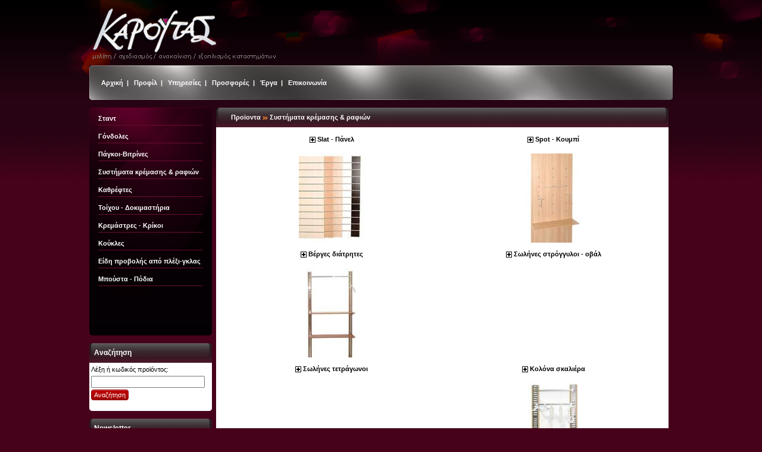

--- FILE ---
content_type: text/html; charset=UTF-8
request_url: https://karoutas.gr/website/product_info.php?cust_id=&template_id=&lang=gr&cPath=3_16_92&cPath=27
body_size: 5689
content:
<html>
<head>
<title>Karoutas.gr</title>
<META NAME="Author" CONTENT="Webers">
<META NAME="Subject" CONTENT="Karoutas">
<META NAME="Description" CONTENT="">
<META NAME="Keywords" CONTENT="">
<META NAME="Language" CONTENT="Greek, English">
<META NAME="Copyright" CONTENT="2010">
<META NAME="Distribution" CONTENT="Global">
<META NAME="Robots" CONTENT="Index">
<meta http-equiv="content-type" content="text/html; charset=utf-8" />
<link href="https://karoutas.gr/website/includes/style.css" rel="stylesheet" type="text/css">

<!-- slider stuff -->
<link rel="stylesheet" href="https://karoutas.gr/website/includes/slider/style_new.css" type="text/css" media="screen" />
<script type="text/javascript">var _siteRoot='index.php',_root='index.php';</script>
<script type="text/javascript" src="https://karoutas.gr/website/includes/slider/jquery.js"></script>
<script type="text/javascript" src="https://karoutas.gr/website/includes/slider/scripts.js"></script>
 
<!-- slider stuff -->



</head>
<table width="100%" height="100%" border="0" cellspacing="0" cellpadding="0">
  <tr>
    <td align="center" valign="top" background="https://karoutas.gr/website/includes/grimg/template/back-top.png" style="background-repeat:no-repeat">

    <table height="100%" border="0" cellpadding="0" cellspacing="0">
      <tr>
        <td height="110" background="https://karoutas.gr/website/includes/grimg/template/logo.png" style="background-repeat:no-repeat"></td>
      </tr>
      <tr>
        <td width="980" height="58" align="left" valign="middle" background="https://karoutas.gr/website/includes/grimg/template/menu.png" style="background-repeat:no-repeat;">
<div style="padding-left:20px;">
 <!-- menu -->
<a href="https://karoutas.gr/website/product_info.php?cust_id=&template_id=&lang=gr&cPath=27&cPath=72" class="menu">Αρχική</a>&nbsp;&nbsp;<font class="menu">|</font>&nbsp;&nbsp;
   
<a href="https://karoutas.gr/website/product_info.php?cust_id=&template_id=&lang=gr&cPath=27&from=sitemap&products_id=2" class="menu">Προφίλ</a>&nbsp;&nbsp;<b><font class="menu">|</font></b>&nbsp;&nbsp;
   
<a href="https://karoutas.gr/website/product_info.php?cust_id=&template_id=&lang=gr&cPath=27&from=sitemap&products_id=3" class="menu">Υπηρεσίες</a>&nbsp;&nbsp;<b><font class="menu">|</font></b>&nbsp;&nbsp;
<a href="https://karoutas.gr/website/product_info.php?cust_id=&template_id=&lang=gr&cPath=27&cPath=72" class="menu">Προσφορές</a>&nbsp;&nbsp;<font class="menu">|</font>&nbsp;&nbsp;
<a href="https://karoutas.gr/website/product_info.php?cust_id=&template_id=&lang=gr&cPath=27&cPath=2" class="menu">Έργα</a>&nbsp;&nbsp;<font class="menu">|</font>&nbsp;&nbsp;
<a href="https://karoutas.gr/website/product_info.php?cust_id=&template_id=&lang=gr&cPath=27&to=contact.php" class="menu">Επικοινωνία</a>
		    <!-- menu -->
</div>
       </td>
      </tr>
      <tr>
        <td height="13"><img src="https://karoutas.gr/website/includes/grimg/template/spacer.gif" height="13" alt="" /></td>
      </tr>
      <tr>
        <td valign="top" height="100%">
        	<table width="100%" border="0" height="100%" cellspacing="0" cellpadding="0">
          <tr>
            <td width="206" height="100%" valign="top">
            	
            	<!-- menu -->
            	<table width="206" height="383" border="0" cellspacing="0" cellpadding="0">
              <tr>
                <td height="100%" align="left" valign="top" background="https://karoutas.gr/website/includes/grimg/template/menu-top.png" bgcolor="#000000" style="background-repeat:no-repeat;padding-top:5px">
                	

      <table width="100%" border="0" cellspacing="0" cellpadding="0" style="padding-top:7px;">
         <tr>
          <td width="100%" style="vertical-align:middle;padding-right:15px; padding-left:15px;padding-bottom:05px;">
          <div style="padding-bottom:5px;border-bottom-color: #6c0d2f; border-bottom-style: solid ; border-bottom-width: 1px;">
          <a class="menu" href="https://karoutas.gr/website/product_info.php?cust_id=&template_id=&lang=gr&cPath=27&cPath=16">Σταντ</a>     
         	 </div>
        	</td>
         </tr>
      </table>

    

      <table width="100%" border="0" cellspacing="0" cellpadding="0" style="padding-top:7px;">
         <tr>
          <td width="100%" style="vertical-align:middle;padding-right:15px; padding-left:15px;padding-bottom:05px;">
          <div style="padding-bottom:5px;border-bottom-color: #6c0d2f; border-bottom-style: solid ; border-bottom-width: 1px;">
          <a class="menu" href="https://karoutas.gr/website/product_info.php?cust_id=&template_id=&lang=gr&cPath=27&cPath=25">Γόνδολες</a>     
         	 </div>
        	</td>
         </tr>
      </table>

    

      <table width="100%" border="0" cellspacing="0" cellpadding="0" style="padding-top:7px;">
         <tr>
          <td width="100%" style="vertical-align:middle;padding-right:15px; padding-left:15px;padding-bottom:05px;">
          <div style="padding-bottom:5px;border-bottom-color: #6c0d2f; border-bottom-style: solid ; border-bottom-width: 1px;">
          <a class="menu" href="https://karoutas.gr/website/product_info.php?cust_id=&template_id=&lang=gr&cPath=27&cPath=14">Πάγκοι-Βιτρίνες</a>     
         	 </div>
        	</td>
         </tr>
      </table>

    

      <table width="100%" border="0" cellspacing="0" cellpadding="0" style="padding-top:7px;">
         <tr>
          <td width="100%" style="vertical-align:middle;padding-right:15px; padding-left:15px;padding-bottom:05px;">
          <div style="padding-bottom:5px;border-bottom-color: #6c0d2f; border-bottom-style: solid ; border-bottom-width: 1px;">
          <a class="menu" href="https://karoutas.gr/website/product_info.php?cust_id=&template_id=&lang=gr&cPath=27&cPath=27">Συστήματα κρέμασης & ραφιών</a>     
         	 </div>
        	</td>
         </tr>
      </table>

    

      <table width="100%" border="0" cellspacing="0" cellpadding="0" style="padding-top:7px;">
         <tr>
          <td width="100%" style="vertical-align:middle;padding-right:15px; padding-left:15px;padding-bottom:05px;">
          <div style="padding-bottom:5px;border-bottom-color: #6c0d2f; border-bottom-style: solid ; border-bottom-width: 1px;">
          <a class="menu" href="https://karoutas.gr/website/product_info.php?cust_id=&template_id=&lang=gr&cPath=27&cPath=12">Καθρέφτες</a>     
         	 </div>
        	</td>
         </tr>
      </table>

    

      <table width="100%" border="0" cellspacing="0" cellpadding="0" style="padding-top:7px;">
         <tr>
          <td width="100%" style="vertical-align:middle;padding-right:15px; padding-left:15px;padding-bottom:05px;">
          <div style="padding-bottom:5px;border-bottom-color: #6c0d2f; border-bottom-style: solid ; border-bottom-width: 1px;">
          <a class="menu" href="https://karoutas.gr/website/product_info.php?cust_id=&template_id=&lang=gr&cPath=27&cPath=28">Τοίχου - Δοκιμαστήρια</a>     
         	 </div>
        	</td>
         </tr>
      </table>

    

      <table width="100%" border="0" cellspacing="0" cellpadding="0" style="padding-top:7px;">
         <tr>
          <td width="100%" style="vertical-align:middle;padding-right:15px; padding-left:15px;padding-bottom:05px;">
          <div style="padding-bottom:5px;border-bottom-color: #6c0d2f; border-bottom-style: solid ; border-bottom-width: 1px;">
          <a class="menu" href="https://karoutas.gr/website/product_info.php?cust_id=&template_id=&lang=gr&cPath=27&cPath=9">Κρεμάστρες - Κρίκοι</a>     
         	 </div>
        	</td>
         </tr>
      </table>

    

      <table width="100%" border="0" cellspacing="0" cellpadding="0" style="padding-top:7px;">
         <tr>
          <td width="100%" style="vertical-align:middle;padding-right:15px; padding-left:15px;padding-bottom:05px;">
          <div style="padding-bottom:5px;border-bottom-color: #6c0d2f; border-bottom-style: solid ; border-bottom-width: 1px;">
          <a class="menu" href="https://karoutas.gr/website/product_info.php?cust_id=&template_id=&lang=gr&cPath=27&cPath=7">Κούκλες</a>     
         	 </div>
        	</td>
         </tr>
      </table>

    

      <table width="100%" border="0" cellspacing="0" cellpadding="0" style="padding-top:7px;">
         <tr>
          <td width="100%" style="vertical-align:middle;padding-right:15px; padding-left:15px;padding-bottom:05px;">
          <div style="padding-bottom:5px;border-bottom-color: #6c0d2f; border-bottom-style: solid ; border-bottom-width: 1px;">
          <a class="menu" href="https://karoutas.gr/website/product_info.php?cust_id=&template_id=&lang=gr&cPath=27&cPath=10">Είδη προβολής από πλέξι-γκλας</a>     
         	 </div>
        	</td>
         </tr>
      </table>

    

      <table width="100%" border="0" cellspacing="0" cellpadding="0" style="padding-top:7px;">
         <tr>
          <td width="100%" style="vertical-align:middle;padding-right:15px; padding-left:15px;padding-bottom:05px;">
          <div style="padding-bottom:5px;border-bottom-color: #6c0d2f; border-bottom-style: solid ; border-bottom-width: 1px;">
          <a class="menu" href="https://karoutas.gr/website/product_info.php?cust_id=&template_id=&lang=gr&cPath=27&cPath=8">Μπούστα - Πόδια</a>     
         	 </div>
        	</td>
         </tr>
      </table>

    
    	
                	
                </td>
                </tr>
              <tr>
                <td height="11"><img src="https://karoutas.gr/website/includes/grimg/template/menu-bottom.png" width="206" height="11" /></td>
                </tr>
              </table>
              
              <img src="https://karoutas.gr/website/includes/grimg/template/spacer.gif" width="1" height="13" />
              
              
            	<!-- search -->
							<table width="100%" border="0" cellspacing="0" cellpadding="0">
							  <tr>
							    <td width="206" height="33" background="https://karoutas.gr/website/includes/grimg/template/left_header.png" style="background-repeat:no repeat" class="category_txt">Αναζήτηση							    </td>
							  </tr>
							  <tr>
							    <td valign="top" bgcolor="#FFFFFF" style="padding-top:05px;padding-left:03px;">
							    	<form name="search" method="post" action="https://karoutas.gr/website/product_info.php?cust_id=&template_id=&lang=gr&cPath=27&to=search_results.php&form_categ=&form_manuf=&form_search_str=">
							    		Λέξη ή κωδικός προϊόντος:<br>
							    		<div style="padding-top:05px;">
							    	<input value="" type="text" name="search_str" size="25">
							    <br><div style="padding-top:03px"><button class="button">Αναζήτηση</button></div>
							    </div>
							      </form>	
							    </td>
							  </tr>
							  <tr>
							    <td height="7"><img src="https://karoutas.gr/website/includes/grimg/template/left_footer.png" width="206" height="7" /></td>
							  </tr>
							</table>
							
							
              <img src="https://karoutas.gr/website/includes/grimg/template/spacer.gif" width="1" height="13" />
              
              
            	<!-- newsletter -->
							<table width="100%" border="0" cellspacing="0" cellpadding="0">
							  <tr>
							    <td width="206" height="33" background="https://karoutas.gr/website/includes/grimg/template/left_header.png" style="background-repeat:no repeat" class="category_txt">Newsletter</td>
							  </tr>
							  <tr>
							    <td valign="top" bgcolor="#FFFFFF" style="padding-top:05px;padding-left:05px;">
							    	
<script>
function emailCheck (emailStr) {
/* The following pattern is used to check if the entered e-mail address
   fits the user@domain format.  It also is used to separate the username
   from the domain. */
var emailPat=/^(.+)@(.+)$/
/* The following string represents the pattern for matching all special
   characters.  We don't want to allow special characters in the address. 
   These characters include ( ) < > @ , ; : \ " . [ ]    */
var specialChars="\\(\\)<>@,;:\\\\\\\"\\.\\[\\]"
/* The following string represents the range of characters allowed in a 
   username or domainname.  It really states which chars aren't allowed. */
var validChars="\[^\\s" + specialChars + "\]"
/* The following pattern applies if the "user" is a quoted string (in
   which case, there are no rules about which characters are allowed
   and which aren't; anything goes).  E.g. "jiminy cricket"@disney.com
   is a legal e-mail address. */
var quotedUser="(\"[^\"]*\")"
/* The following pattern applies for domains that are IP addresses,
   rather than symbolic names.  E.g. joe@[123.124.233.4] is a legal
   e-mail address. NOTE: The square brackets are required. */
var ipDomainPat=/^\[(\d{1,3})\.(\d{1,3})\.(\d{1,3})\.(\d{1,3})\]$/
/* The following string represents an atom (basically a series of
   non-special characters.) */
var atom=validChars + '+'
/* The following string represents one word in the typical username.
   For example, in john.doe@somewhere.com, john and doe are words.
   Basically, a word is either an atom or quoted string. */
var word="(" + atom + "|" + quotedUser + ")"
// The following pattern describes the structure of the user
var userPat=new RegExp("^" + word + "(\\." + word + ")*$")
/* The following pattern describes the structure of a normal symbolic
   domain, as opposed to ipDomainPat, shown above. */
var domainPat=new RegExp("^" + atom + "(\\." + atom +")*$")


/* Finally, let's start trying to figure out if the supplied address is
   valid. */

/* Begin with the coarse pattern to simply break up user@domain into
   different pieces that are easy to analyze. */
var matchArray=emailStr.match(emailPat)
if (matchArray==null) {
  /* Too many/few @'s or something; basically, this address doesn't
     even fit the general mould of a valid e-mail address. */
	//alert("Email address seems incorrect (check @ and .'s)")
	return false
}
var user=matchArray[1]
var domain=matchArray[2]

// See if "user" is valid 
if (user.match(userPat)==null) {
    // user is not valid
    //alert("The username doesn't seem to be valid.")
    return false
}

/* if the e-mail address is at an IP address (as opposed to a symbolic
   host name) make sure the IP address is valid. */
var IPArray=domain.match(ipDomainPat)
if (IPArray!=null) {
    // this is an IP address
	  for (var i=1;i<=4;i++) {
	    if (IPArray[i]>255) {
	        //alert("Destination IP address is invalid!")
		return false
	    }
    }
    return true
}

// Domain is symbolic name
var domainArray=domain.match(domainPat)
if (domainArray==null) {
	//alert("The domain name doesn't seem to be valid.")
    return false
}

/* domain name seems valid, but now make sure that it ends in a
   three-letter word (like com, edu, gov) or a two-letter word,
   representing country (uk, nl), and that there's a hostname preceding 
   the domain or country. */

/* Now we need to break up the domain to get a count of how many atoms
   it consists of. */
var atomPat=new RegExp(atom,"g")
var domArr=domain.match(atomPat)
var len=domArr.length
if (domArr[domArr.length-1].length<2 || 
    domArr[domArr.length-1].length>3) {
   // the address must end in a two letter or three letter word.
   //alert("The address must end in a three-letter domain, or two letter country.")
   return false
}

// Make sure there's a host name preceding the domain.
if (len<2) {
   var errStr="This address is missing a hostname!"
   //alert(errStr)
   return false
}

// If we've gotten this far, everything's valid!
return true;
}

function trim(inputString) {
   // Removes leading and trailing spaces from the passed string. Also removes
   // consecutive spaces and replaces it with one space. If something besides
   // a string is passed in (null, custom object, etc.) then return the input.
   if (typeof inputString != "string") { return inputString; }
   var retValue = inputString;
   var ch = retValue.substring(0, 1);
   while (ch == " ") { // Check for spaces at the beginning of the string
      retValue = retValue.substring(1, retValue.length);
      ch = retValue.substring(0, 1);
   }
   ch = retValue.substring(retValue.length-1, retValue.length);
   while (ch == " ") { // Check for spaces at the end of the string
      retValue = retValue.substring(0, retValue.length-1);
      ch = retValue.substring(retValue.length-1, retValue.length);
   }
   while (retValue.indexOf("  ") != -1) { // Note that there are two spaces in the string - look for multiple spaces within the string
      retValue = retValue.substring(0, retValue.indexOf("  ")) + retValue.substring(retValue.indexOf("  ")+1, retValue.length); // Again, there are two spaces in each of the strings
   }
   return retValue; // Return the trimmed string back to the user
} // Ends the "trim" function


function check_form() {
  var error = 0;
  var error_message = "Βρέθηκαν λάθη κατά την επεξεργασία της φόρμας!\nΠαρακαλώ κάντε τις απαραίτητες διορθώσεις:\n\n";



if (!emailCheck(trim(document.newsletter.email.value))){
    error_message = error_message + "* Το email που συμπληρώσατε δεν είναι έγκυρο.\n";
    document.newsletter.email.focus();
    error = 1;
}


  if (error == 1) {
    alert(error_message);
    return false;
  } else {
    return true;
  }


}
</script>


<form name="newsletter" action="https://karoutas.gr/website/product_info.php?cust_id=&template_id=&lang=gr&cPath=27&to=newsletter.php&action=send" method="post" onSubmit="return check_form();">
	Επιθυμείτε να σας ειδοποιήσουμε για προϊόντα και υπηρεσίες μας; Συμπληρώστε την παρακάτω φόρμα και πατήστε "Αποστολή".<br><br>
	Email: <input type="text" name="email" size="25" /><br>
	Κωδ. : <input name="verif_box" type="text" id="verif_box" class="inputtextarea"  style="width:50" />
 <img src="includes/verificationimage.php" alt="verification image, type it in the box" width="50" height="24" align="top" />
	<button class="button">Αποστολή</button>
</form>
							    	
							    </td>
							  </tr>
							  <tr>
							    <td height="7"><img src="https://karoutas.gr/website/includes/grimg/template/left_footer.png" width="206" height="7" /></td>
							  </tr>
							</table>
							
							
              <img src="https://karoutas.gr/website/includes/grimg/template/spacer.gif" width="1" height="13" />
              
              
            	<!-- Info -->
							<table width="100%" border="0" cellspacing="0" cellpadding="0">
							  <tr>
							    <td width="206" height="33" background="https://karoutas.gr/website/includes/grimg/template/left_header.png" style="background-repeat:no repeat" class="category_txt">Πληροφορίες Αγορών</td>
							  </tr>
							  <tr>
							    <td valign="top" bgcolor="#FFFFFF" style="padding-top:10px;padding-left:15px;padding-bottom:10px;">
							    	<img src="https://karoutas.gr/website/includes/grimg/arrow_orange.gif" width="9" height="5" valign="middle"/> 
							    	<a href="https://karoutas.gr/website/product_info.php?cust_id=&template_id=&lang=gr&cPath=27&cPath=0&from=sitemap&products_id=4" class="menu2">Τρόποι Αποστολής</a><br>
							    	<img src="https://karoutas.gr/website/includes/grimg/arrow_orange.gif" width="9" height="5" valign="middle"/> 
							    	<a href="https://karoutas.gr/website/product_info.php?cust_id=&template_id=&lang=gr&cPath=27&cPath=0&from=sitemap&products_id=5" class="menu2">Τρόποι Πληρωμής</a><br>
							    	<img src="https://karoutas.gr/website/includes/grimg/arrow_orange.gif" width="9" height="5" valign="middle"/> 
							    	<a href="https://karoutas.gr/website/product_info.php?cust_id=&template_id=&lang=gr&cPath=27&cPath=0&from=sitemap&products_id=6" class="menu2">Τρόποι Παραγγελίας</a><br>
							    </td>
							  </tr>
							  <tr>
							    <td height="7"><img src="https://karoutas.gr/website/includes/grimg/template/left_footer.png" width="206" height="7" /></td>
							  </tr>
							</table>
              


</td>
 <td width="7" rowspan="2"><img src="https://karoutas.gr/website/includes/grimg/template/spacer.gif" width="7" height="1" /></td>
   <td rowspan="2" valign="top">
		 <table width="100%" border="0" cellspacing="0" cellpadding="0">

 	          
               
              <tr>
                <td>
                	<table width="100%" border="0" cellspacing="0" cellpadding="0">
                  <tr>
                    <td valign="top">
                    	

                    	
 										<table width="100%" height="100%" border="0" cellpadding="0" cellspacing="0">
                      <tr>
    <td width="10" height="33"><img src="https://karoutas.gr/website/includes/grimg/template/main_headerL.png" width="10" height="33" /></td>
    <td background="https://karoutas.gr/website/includes/grimg/template/main_headerM.png" style="background-repeat:repeat-x">                        	
							
 <table class="cont_heading_table" border="0" cellpadding="0" cellspacing="0" width="100%">
      <tr>
        <td class="header_link_txt" style="padding-left:15px;padding-right:10px;">

<b><font class="navigationtext">Προϊοντα</font></b> <font class="nolinknavigationtext"><img align="absmiddle" src="https://karoutas.gr/website/includes/grimg/arrow_orange.gif" border="0" title="Συλλεκτικό!"> Συστήματα κρέμασης & ραφιών</font>        	
        </td>
      </tr>
</table>
			    </td>
    <td width="10" height="33"><img src="https://karoutas.gr/website/includes/grimg/template/main_headerR.png" width="10" height="33" /></td>
	</tr>
  <tr>
  <td colspan="3" height="300" valign="top" bgcolor="#FFFFFF" style="padding: 5px 5px 5px 5px"> <!-- Start of Main Content -->
        <!-- body_text_begin //-->
<table width="100%" height="100%" border="0" cellspacing="0" cellpadding="0" name="content" align="center">
<tr><td width="100%" valign="top" height="100%"><div style=padding-bottom:5px;>
 
<table align=center class=text cellspacing=5 cellpadding=0 valign=top border=0 height=1 width="100%"><tr><td ALIGN=CENTER valign=top width="50%"><table border="0" cellpadding="2" cellspacing="2" bordercolor="#FFFFFF" width="100%">
		<tr>
		  <td><div align="center" ><img align='absmiddle' valign='center' src='https://karoutas.gr/website/includes/grimg/template/tree.gif'border='0'> <a class="categories_title_txt" href="https://karoutas.gr/website/product_info.php?cust_id=&template_id=&lang=gr&cPath=27&cPath=27_47">Slat - Πάνελ</a></div></td></tr><tr><td align="center"><br><a href="https://karoutas.gr/website/product_info.php?cust_id=&template_id=&lang=gr&cPath=27&cPath=27_47"><img src="https://karoutas.gr/website/pages_img/cat_47_1385463300_GK41E.jpg" border=0 class=categories_list_photo_border></a></td></tr></table></td><td ALIGN=CENTER valign=top width="50%"><table border="0" cellpadding="2" cellspacing="2" bordercolor="#FFFFFF" width="100%">
		<tr>
		  <td><div align="center" ><img align='absmiddle' valign='center' src='https://karoutas.gr/website/includes/grimg/template/tree.gif'border='0'> <a class="categories_title_txt" href="https://karoutas.gr/website/product_info.php?cust_id=&template_id=&lang=gr&cPath=27&cPath=27_51">Spot - Κουμπί</a></div></td></tr><tr><td align="center"><br><a href="https://karoutas.gr/website/product_info.php?cust_id=&template_id=&lang=gr&cPath=27&cPath=27_51"><img src="https://karoutas.gr/website/pages_img/cat_51_1385463348_GK41-KM-B.jpg" border=0 class=categories_list_photo_border></a></td></tr></table></td></tr><tr><td ALIGN=CENTER valign=top width="50%"><table border="0" cellpadding="2" cellspacing="2" bordercolor="#FFFFFF" width="100%">
		<tr>
		  <td><div align="center" ><img align='absmiddle' valign='center' src='https://karoutas.gr/website/includes/grimg/template/tree.gif'border='0'> <a class="categories_title_txt" href="https://karoutas.gr/website/product_info.php?cust_id=&template_id=&lang=gr&cPath=27&cPath=27_54">Βέργες διάτρητες</a></div></td></tr><tr><td align="center"><br><a href="https://karoutas.gr/website/product_info.php?cust_id=&template_id=&lang=gr&cPath=27&cPath=27_54"><img src="https://karoutas.gr/website/pages_img/cat_54_1385463466_B89--B97.jpg" border=0 class=categories_list_photo_border></a></td></tr></table></td><td ALIGN=CENTER valign=top width="50%"><table border="0" cellpadding="2" cellspacing="2" bordercolor="#FFFFFF" width="100%">
		<tr>
		  <td><div align="center" ><img align='absmiddle' valign='center' src='https://karoutas.gr/website/includes/grimg/template/tree.gif'border='0'> <a class="categories_title_txt" href="https://karoutas.gr/website/product_info.php?cust_id=&template_id=&lang=gr&cPath=27&cPath=27_58">Σωλήνες στρόγγυλοι - οβάλ</a></div></td></tr><tr><td align="center"><br></td></tr></table></td></tr><tr><td ALIGN=CENTER valign=top width="50%"><table border="0" cellpadding="2" cellspacing="2" bordercolor="#FFFFFF" width="100%">
		<tr>
		  <td><div align="center" ><img align='absmiddle' valign='center' src='https://karoutas.gr/website/includes/grimg/template/tree.gif'border='0'> <a class="categories_title_txt" href="https://karoutas.gr/website/product_info.php?cust_id=&template_id=&lang=gr&cPath=27&cPath=27_64">Σωλήνες τετράγωνοι</a></div></td></tr><tr><td align="center"><br></td></tr></table></td><td ALIGN=CENTER valign=top width="50%"><table border="0" cellpadding="2" cellspacing="2" bordercolor="#FFFFFF" width="100%">
		<tr>
		  <td><div align="center" ><img align='absmiddle' valign='center' src='https://karoutas.gr/website/includes/grimg/template/tree.gif'border='0'> <a class="categories_title_txt" href="https://karoutas.gr/website/product_info.php?cust_id=&template_id=&lang=gr&cPath=27&cPath=27_69">Κολόνα σκαλιέρα</a></div></td></tr><tr><td align="center"><br><a href="https://karoutas.gr/website/product_info.php?cust_id=&template_id=&lang=gr&cPath=27&cPath=27_69"><img src="https://karoutas.gr/website/pages_img/cat_69_1385463487_B89--B90-copy-2.jpg" border=0 class=categories_list_photo_border></a></td></tr></table></td></tr><tr><td ALIGN=CENTER valign=top width="50%"><table border="0" cellpadding="2" cellspacing="2" bordercolor="#FFFFFF" width="100%">
		<tr>
		  <td><div align="center" ><img align='absmiddle' valign='center' src='https://karoutas.gr/website/includes/grimg/template/tree.gif'border='0'> <a class="categories_title_txt" href="https://karoutas.gr/website/product_info.php?cust_id=&template_id=&lang=gr&cPath=27&cPath=27_70">Ράφια - Ντουλάπια για όλα τα συστήματα</a></div></td></tr><tr><td align="center"><br></td></tr></table></td></table>

<table align=center border=0 cellpadding=0 cellspacing=0 width=100% height=80%></table>
</div>
</td></tr></table>		</td>
                        </tr>
                      <tr>
                      	<td width="10" height="7"><img src="https://karoutas.gr/website/includes/grimg/template/main_footerL.png" width="10" height="7" /></td>
    										<td background="https://karoutas.gr/website/includes/grimg/template/main_footerM.png" style="background-repeat:repeat-x">           
                        <td width="10" height="7"><img src="https://karoutas.gr/website/includes/grimg/template/main_footerR.png" width="10" height="7" /></td>
                        </tr>
                    </table>

                    </td>
                    <td width="7"><img src="https://karoutas.gr/website/includes/grimg/template/spacer.gif" width="7" height="1" /></td>
                    <td valign="top">
                    	

                      
                      
                     </td>
                    </tr>
                  </table>
                 </td>
                </tr>
              </table>
 
      </td>
          </tr>
          <tr>
            <td height="100%" valign="top">&nbsp;</td>
          </tr>
          <tr>
            <td height="13" colspan="3" valign="top"><img src="https://karoutas.gr/website/includes/grimg/template/spacer.gif" height="13" alt="" /></td>
          </tr>
          <tr>
            <td height="91" colspan="3" valign="bottom" align="center" background="https://karoutas.gr/website/includes/grimg/template/footer.png" style="background-repeat:no-repeat;padding-bottom:10px">
            	<div><font style="color:white">Οδός Ιωνίας | Αγροτεμάχιο 389, Αριθμός 0 | 57009, Καλοχώρι Θεσσαλονίκης | Τηλ: 2310 796137</font></div>
            </td>
          </tr>
          <tr>
            <td height="13" colspan="3" valign="top"><img src="https://karoutas.gr/website/includes/grimg/template/spacer.gif" height="13" alt="" /></td>
          </tr>
        </table></td>
      </tr>
    </table></td>
  </tr>
</table>
</body>
</html>


--- FILE ---
content_type: text/css
request_url: https://karoutas.gr/website/includes/style.css
body_size: 3194
content:
body { background:url(grimg/template/background.png) repeat-x top; font-family:Arial, Helvetica, sans-serif; font-size:12px; line-height:17px; background-color:#47021b; margin:0}

.furl { display:none;}
	
.main_body {
		padding: 5px;
	}

body, input, select, textarea, .fauxInput, .submit, td.content, a.nav, a, a.user, comment, .post {
		font: 12px Arial, Helvetica, sans-serif;
		}
.header {
		color:white;
		font: 14px Arial, Helvetica, sans-serif;
		}
.navDivTop {
		position:relative;
		display:inline;
		top:-2px;
	}

	img {
		border: 0;
	}
	
	.navButtons {
		font: 12px Arial, Helvetica, sans-serif;
	}
	.navButtons img {
		float:none;
	}

.category_txt {
	font-size:12px;
	font-weight:bold;
	padding:5px 5px 5px 8px;
	color:white;
}


	.navButtons a.navbutton, a.nicebutton {
		background:url('grimg/template/navOff.png');
		text-transform:uppercase;
		padding:5px 5px 5px 8px;
		-webkit-border-radius:3px;
		-moz-border-radius:3px;
		cursor:pointer;
		color:white;
		font-size:11px;
		font-weight:bold;
		text-decoration:none;
		margin:0 3px 0 0;
		white-space: nowrap;
	}
	.navButtons a.navbutton:hover, .navButtons a.on, a.nicebutton:hover {
				color:#23365a;
		background:url('grimg/template/navOn.png');
	}

	a.navHovLink, a.navHovLinkRight {
		display:block;
		color:white;
		text-align:left;
		font-size:11px;
		font-weight:bold;
		padding:10px 50px 10px 6px;
		-webkit-border-radius:0;
		-moz-border-radius:0;
		white-space:nowrap;
	}
	a.navHovLinkRight {
		padding:10px 10px 10px 30px;
		text-align:right;
	}
	a.navHovLink:hover, a.navHovLinkRight:hover {
		background:#D17E7E;
		text-decoration:none;
	}
	.navDiv {
		background:#b32929;
		position:absolute;
		visibility:hidden;
		top:25px;
		padding:10px;
		left:0;
		color:white;
		z-index:999;
	}

label
{
width: 4em;
float: left;
text-align: right;
margin-right: 0.5em;
display: block
}

.addition_to_the_catalog_txt
{
	font-family: Verdana, Arial, Helvetica, sans-serif; font-size: 10px; color:#000000; font-style: italic;
}

.button_shop
{
text-align: center;
vertical-align:bottom;
}


 fieldset
{
border: 1px solid #781351;
width: 450px;
}

legend
{
color: #fff;
background: #cccccc;
border: 1px solid #781351;
padding: 2px 6px
}

.tdmain {border-right: #000000 solid 1px;}

td 		{ font-family: Verdana, Arial, Helvetica, sans-serif; font-size: 11px; color:#000000; }
tr 		{ font-family: Verdana, Arial, Helvetica, sans-serif; font-size: 11px; color:#000000;}

a         {font-size: 11px; color: #000000;text-decoration:none;}
a:hover   {font-size: 11px; color: #000000;text-decoration:none;}
#a:hover  {font-size: 11px; color: #000000;text-decoration:none;}

.style1 {
	color: #333333;
	font-size: 11px;
	font-family: Verdana, Arial, Helvetica, sans-serif;
	text-decoration:none
}
.style2 {
	color: #7d7256;
	font-size: 11px;
	font-family: Verdana, Arial, Helvetica, sans-serif;
	font-weight: bold;
}

.style3:        {color: #000000;	font-size: 10px;	font-family: Verdana, Arial, Helvetica, sans-serif;}
.style3:visited {color: #000000;	font-size: 10px;	font-family: Verdana, Arial, Helvetica, sans-serif;}
.style3:hover   {color: #000000;	font-size: 10px;	font-family: Verdana, Arial, Helvetica, sans-serif;}
.style3:link    {color: #000000;	font-size: 10px;	font-family: Verdana, Arial, Helvetica, sans-serif;}
.style3:active  {color: #000000;	font-size: 10px;	font-family: Verdana, Arial, Helvetica, sans-serif;}

.style4 {
	color: #7d7256;
	font-size: 11px;
	font-family: Verdana, Arial, Helvetica, sans-serif;
}
.style5 {
	color: #000000;
	font-size: 10px;
	font-family: Verdana, Arial, Helvetica, sans-serif;
	font-weight: bold;
}

.whites {
	color: #000000;
	font-size: 10px;
	font-family: Verdana, Arial, Helvetica, sans-serif;
	font-weight: none;
}
.style6 {
	color: #FF9900;
	font-size: 11px;
	font-family: Verdana, Arial, Helvetica, sans-serif;
	font-weight: bold;
}
.style7 {
	color: #7d7256;
	font-size: 11px;
	font-family: Verdana, Arial, Helvetica, sans-serif;
}


.menutop	        {	font-family: Verdana, Arial, Helvetica, sans-serif;	font-size: 12px;	color: #ffffff; TEXT-DECORATION: none; font-weight: none;}
.menutop:visited {	font-family: Verdana, Arial, Helvetica, sans-serif;	font-size: 12px;	color: #ffffff; TEXT-DECORATION: none; font-weight: none;}
.menutop:hover   {	font-family: Verdana, Arial, Helvetica, sans-serif;	font-size: 12px;	color: #ffffff; TEXT-DECORATION: underline; }
.menutop:link    {	font-family: Verdana, Arial, Helvetica, sans-serif;	font-size: 12px;	color: #ffffff; TEXT-DECORATION: none; font-weight: none;}
.menutop:active  {	font-family: Verdana, Arial, Helvetica, sans-serif;	font-size: 12px;	color: #ffffff; TEXT-DECORATION: none ;}



.menu	        {	font-family: Verdana, Arial, Helvetica, sans-serif;	font-size: 11px;	color: #fff; TEXT-DECORATION: none; font-weight: bold;}
.menu:visited {	font-family: Verdana, Arial, Helvetica, sans-serif;	font-size: 11px;	color: #fff; TEXT-DECORATION: none; font-weight: bold;}
.menu:hover   {	font-family: Verdana, Arial, Helvetica, sans-serif;	font-size: 11px;	color: #fff; TEXT-DECORATION: underline; font-weight: bold;}
.menu:link    {	font-family: Verdana, Arial, Helvetica, sans-serif;	font-size: 11px;	color: #fff; TEXT-DECORATION: none; font-weight: bold;}
.menu:active  {	font-family: Verdana, Arial, Helvetica, sans-serif;	font-size: 11px;	color: #fff; TEXT-DECORATION: none ;font-weight: bold;}

.menu2	        {	font-family: Verdana, Arial, Helvetica, sans-serif;	font-size: 11px;	color: #000000; TEXT-DECORATION: none; font-weight: none;}
.menu2:visited {	font-family: Verdana, Arial, Helvetica, sans-serif;	font-size: 11px;	color: #000000; TEXT-DECORATION: none; font-weight: none;}
.menu2:hover   {	font-family: Verdana, Arial, Helvetica, sans-serif;	font-size: 11px;	color: #000000; TEXT-DECORATION: underline; font-weight: none;}
.menu2:link    {	font-family: Verdana, Arial, Helvetica, sans-serif;	font-size: 11px;	color: #000000; TEXT-DECORATION: underline; font-weight: none;}
.menu2:active  {	font-family: Verdana, Arial, Helvetica, sans-serif;	font-size: 11px;	color: #000000; TEXT-DECORATION: none; font-weight: none;}

.menu3	        {	font-family: Verdana, Arial, Helvetica, sans-serif;	font-size: 11px;	color: #000000; TEXT-DECORATION: underline; font-weight: none;}
.menu3:visited {	font-family: Verdana, Arial, Helvetica, sans-serif;	font-size: 11px;	color: #000000; TEXT-DECORATION: underline; font-weight: none;}
.menu3:hover   {	font-family: Verdana, Arial, Helvetica, sans-serif;	font-size: 11px;	color: #000000; TEXT-DECORATION: underline; font-weight: none;}
.menu3:link    {	font-family: Verdana, Arial, Helvetica, sans-serif;	font-size: 11px;	color: #000000; TEXT-DECORATION: underline; font-weight: none;}
.menu3:active  {	font-family: Verdana, Arial, Helvetica, sans-serif;	font-size: 11px;	color: #000000; TEXT-DECORATION: underline; font-weight: none;}


.inputtext	{ font-family: Verdana, Arial, Helvetica, sans-serif; font-size: 9px; border-color: #000000 000000 000000; border-style: solid; border-top-width: 1px; border-right-width: 1px; border-bottom-width: 1px; border-left-width: 1px; width:230px;}
.inputtext2	{ font-family: Verdana, Arial, Helvetica, sans-serif; font-size: 9px; border-color: #000000 000000 000000; border-style: solid; border-top-width: 1px; border-right-width: 1px; border-bottom-width: 1px; border-left-width: 1px; width:200px;}


.inputextgroups { font-family: Verdana, Arial, Helvetica, sans-serif; font-size: 11px; color:#577779; }
.inputtextarea { font-family: Verdana, Arial, Helvetica, sans-serif; font-size: 11px; border-color: 577779 577779 577779; border-style: solid; border-top-width: 1px; border-right-width: 1px; border-bottom-width: 1px; border-left-width: 1px; width:200; color:#7D7256;}
.inputtextarea2 { font-family: Verdana, Arial, Helvetica, sans-serif; font-size: 11px; border-color: 577779 577779 577779; border-style: solid; border-top-width: 1px; border-right-width: 1px; border-bottom-width: 1px; border-left-width: 1px; width:140; color:#7D7256;}

.select_box_inputtext {font-family: Verdana, Arial, Helvetica, sans-serif; font-size:11px; background-color:#ffffff; color:#000000};


.h2 {
	border-style: solid;
	border-width: 1px;
	border-left-width: 1px;
	border-right-width: 1px;
	border-color: #FF8202;
}

.bottom_link {font-family: Verdana, Arial, Helvetica, sans-serif;font-size: 9px;color: #000000;}
.bottom_link:link {font-family: Verdana, Arial, Helvetica, sans-serif;font-size: 9px;color: #000000;}


/*.* ---------------------------------------------------------------------- *.*/
.admin_bgcolor { background-color: #303030;}


/* TinyMCE specific rules */
body.mceContentBody {
   background: #FFF;
}
 /* FireFox requires a important here */
/* .mceContentBody a {   color: red !important; }  */

.terms 				 {font-family: Verdana, serif; font-size: 10px; color: #b6f751; TEXT-DECORATION: underline;}
.terms:visited {font-family: Verdana, serif; font-size: 10px; color: #b6f751; TEXT-DECORATION: underline;}
.terms:hover   {font-family: Verdana, serif; font-size: 10px; color: #b6f751; TEXT-DECORATION: underline;}
.terms:link    {font-family: Verdana, serif; font-size: 10px; color: #b6f751; TEXT-DECORATION: underline;}
.terms:active  {font-family: Verdana, serif; font-size: 10px; color: #b6f751; TEXT-DECORATION: underline;}


		
.header_link_txt:visited {font-family: Verdana, serif; font-size: 10px; color: #ffffff; TEXT-DECORATION: none;}
.header_link_txt:hover   {font-family: Verdana, serif; font-size: 10px; color: #ffffff; TEXT-DECORATION: underline;}
.header_link_txt:link    {font-family: Verdana, serif; font-size: 10px; color: #ffffff; TEXT-DECORATION: none;}
.header_link_txt:active  {font-family: Verdana, serif; font-size: 10px; color: #ffffff; TEXT-DECORATION: none;}


.navigationtext 				{font-family: Verdana, Arial, Helvetica, sans-serif; font-size: 11px; color: #ffffff; TEXT-DECORATION: none;font-weight: bold;}
.navigationtext:visited {font-family: Verdana, Arial, Helvetica, sans-serif; font-size: 11px; color: #ffffff; TEXT-DECORATION: underline;font-weight: bold;}
.navigationtext:hover {font-family: Verdana, Arial, Helvetica, sans-serif; font-size: 11px; color: #be2915; TEXT-DECORATION: none;font-weight: bold;}
.navigationtext:link {font-family: Verdana, Arial, Helvetica, sans-serif; font-size: 11px; color: #ffffff; TEXT-DECORATION: underline;font-weight: bold;}
.navigationtext:active {font-family: Verdana, Arial, Helvetica, sans-serif;font-size: 11px;color: #ffffff;TEXT-DECORATION: underline;font-weight: bold;}

.nolinknavigationtext{font-family: Verdana, Arial, Helvetica, sans-serif; font-size: 11px; color: #ffffff; font-weight: bold;}

.products_title_txt {font-family: Verdana, Arial, Helvetica, sans-serif; font-size: 11px; color: #000000; font-weight: bold;}
.products_title_txt:visited {font-family: Verdana, Arial, Helvetica, sans-serif; font-size: 11px; color: #000000;  TEXT-DECORATION: none; font-weight: bold;}
.products_title_txt:hover {font-family: Verdana, Arial, Helvetica, sans-serif; font-size: 11px; color: #000000; TEXT-DECORATION: underline; font-weight: bold;}
.products_title_txt:link {font-family: Verdana, Arial, Helvetica, sans-serif; font-size: 11px; color: #000000; TEXT-DECORATION: none; font-weight: bold;}
.products_title_txt:active {font-family: Verdana, Arial, Helvetica, sans-serif; font-size: 11px; color: #000000; TEXT-DECORATION: none;  font-weight: bold;}


.products_title_txt2 {font-family: Verdana, Arial, Helvetica, sans-serif; font-size: 11px; color: #000000; font-weight: bold;}
.products_title_txt2:visited {font-family: Verdana, Arial, Helvetica, sans-serif; font-size: 11px; color: #000000;  TEXT-DECORATION: none; font-weight: bold;}
.products_title_txt2:hover {font-family: Verdana, Arial, Helvetica, sans-serif; font-size: 11px; color: #000000; TEXT-DECORATION: underline; font-weight: bold;}
.products_title_txt2:link {font-family: Verdana, Arial, Helvetica, sans-serif; font-size: 11px; color: #000000; TEXT-DECORATION: none; font-weight: bold;}
.products_title_txt2:active {font-family: Verdana, Arial, Helvetica, sans-serif; font-size: 11px; color: #000000; TEXT-DECORATION: none;  font-weight: bold;}






.products_price_txt{font-family: Verdana, Arial, Helvetica, sans-serif; font-size:11px; color: #B10000; TEXT-DECORATION: none; font-weight: bold;}
.products_price_txt2{font-family: Verdana, Arial, Helvetica, sans-serif; font-size:11px; color: #000000; TEXT-DECORATION: none; font-weight: bold;}


.categories_title_txt 				{font-family: Verdana, Arial, Helvetica, sans-serif; font-size: 11px;  color: #000000; font-weight: bold;}
.categories_title_txt:visited {font-family: Verdana, Arial, Helvetica, sans-serif; font-size: 11px; color: #000000;  TEXT-DECORATION: none;}
.categories_title_txt:hover 	{font-family: Verdana, Arial, Helvetica, sans-serif; font-size: 11px; color: #000000; TEXT-DECORATION: underline;}
.categories_title_txt:link 		{font-family: Verdana, Arial, Helvetica, sans-serif; font-size: 11px; color: #000000; TEXT-DECORATION: none;}
.categories_title_txt:active  {font-family: Verdana, Arial, Helvetica, sans-serif; font-size: 11px; color: #000000; TEXT-DECORATION: none; }


.categories_table_frame {}
												 	
.categories_title_td {}

.main_content_bg { background-color:#f5f5f5; }

.categories_image_td {}


.products_table_frame { 
												 background-color:#000000;
												 border-width: 0px;
												 border-style: solid;
												 border-color: #586D8E;}
												 
												 

.product_table_beautify { 
												 background-color:#000000;
												 border-width: 0px;
												 width:150px;
												 height:150px;}											 
												 
.categories_list_photo_border { 
												 border-width: 0px;
												 border-style: solid;
												 border-color: #333333;}
												 
.products_title_td {background-color:#586D8E;}	

.products_image_td {}							

.column_box_title {color: #000000;font-size: 11px;font-family: tahoma;font-weight: bold;}
.basket_title_txt { font-family: Verdana, Arial, Helvetica, sans-serif; font-size: 12px; color:#666666; font-weight: bold;}
.checkout_txt { font-family: Verdana, Arial, Helvetica, sans-serif; color:#000000; font-size: 10px;font-weight: bold;}

.checkout_navigation_bar_text {font-family: Verdana, Arial, Helvetica, sans-serif; font-size: 12px; color: #D44E00;font-weight: bold;}
.checkout_navigation_bar_text_highlighted  {font-family: Verdana, Arial, Helvetica, sans-serif; font-size: 011px;color: #586D8E; }

.column_more {font-family: Verdana, Arial, Helvetica, sans-serif; font-size: 09px; color: #4d93ac; TEXT-DECORATION: underline; font-weight: bold;}

.titletext {font-family: Verdana, Arial, Helvetica, sans-serif; font-size: 11px; color: #000000; TEXT-DECORATION: none;}
.titletext2 {font-family: Verdana, Arial, Helvetica, sans-serif; font-size: 11px; color: #000000; TEXT-DECORATION: none;}

/*to background gia ta Titletext*/
tr.form_header {}

.SubTitletext        { font-family: Verdana, Arial, Helvetica, sans-serif; font-size: 11px; color:#000000;}

/*to background gia ta SubTitletext*/
tr.form_subheader {

}

tr.form_content {
}

tr.list_row_background {

}
tr.list_row_alt_background {
 	background-color: #666666;
}
.isotimies	{ font-family: Verdana, Arial, Helvetica, sans-serif; font-size: 10px; color:#666666; font-weight: bold;}

.CheckoutBottomBartext {font-family: Verdana, Arial, Helvetica, sans-serif;font-size: 011px;color: #586D8E;TEXT-DECORATION: none;}
.CheckoutBottomBar_Highlighted_text {font-family: Verdana, Arial, Helvetica, sans-serif;font-size: 11px;color: #000000;font-weight: bold;}

.error_text 		{ font-family: Verdana, Arial, Helvetica, sans-serif; font-size: 11px; color: #ff0444;}

.currencies_txt:visited {font-family: Verdana, Arial, Helvetica, sans-serif; font-size: 07px; color: #256578; TEXT-DECORATION: underline;}
.currencies_txt:hover {font-family: Verdana, Arial, Helvetica, sans-serif; font-size: 07px; color: #3592AC; TEXT-DECORATION: none;}
.currencies_txt:link {font-family: Verdana, Arial, Helvetica, sans-serif; font-size: 07px; color: #256578; TEXT-DECORATION: underline;}
.currencies_txt:active {font-family: Verdana, Arial, Helvetica, sans-serif; font-size: 07px; color: #256578; TEXT-DECORATION: underline;}

.products_cart_txt {font-family: Verdana, Arial, Helvetica, sans-serif; font-size: 11x; color: #000000; font-weight: bold;}
.products_cart_txt:visited {font-family: Verdana, Arial, Helvetica, sans-serif; font-size: 11px; color: #000000;  TEXT-DECORATION: none;}
.products_cart_txt:hover {font-family: Verdana, Arial, Helvetica, sans-serif; font-size: 11px; color: #000000; TEXT-DECORATION: underline;}
.products_cart_txt:link {font-family: Verdana, Arial, Helvetica, sans-serif; font-size: 11px; color: #000000; TEXT-DECORATION: none;}
.products_cart_txt:active {font-family: Verdana, Arial, Helvetica, sans-serif; font-size: 11px; color: #000000; TEXT-DECORATION: none; }



.about {
           	font-size: 8pt;
			color: #000000;
			text-decoration : none;
		  }

.linkler:        {color: #b0d41b;	font-size: 09px;	font-family: Verdana, Arial, Helvetica, sans-serif;}
.linkler:visited {color: #b0d41b;	font-size: 09px;	font-family: Verdana, Arial, Helvetica, sans-serif;}
.linkler:hover   {color: #b0d41b;	font-size: 09px;	font-family: Verdana, Arial, Helvetica, sans-serif;}
.linkler:link    {color: #b0d41b;	font-size: 09px;	font-family: Verdana, Arial, Helvetica, sans-serif;}
.linkler:active  {color: #b0d41b;	font-size: 09px;	font-family: Verdana, Arial, Helvetica, sans-serif;}



			
/*pianei to teleytaio by default mono ston explorer alliws ta hand kai pointer gia allous browsers*/
.cursor {cursor:pointer;cursor:hand;cursor:url(http://www.webers.gr/admin/common_files/cursors/harrow.cur);}



.p_gif 	{background:url(../../../grimg/new.gif) right top no-repeat;
				height:150px;
				width:150px;
				border:1px;
				}
.p_gif a{
display: block;
height:150px;
width:150px;
}

.p_gif_no_new {background:url(../../../grimg/spacer.gif) right top no-repeat;
				height:150px;
				width:150px;
			}
.p_gif_no_new a{
display: block;
height:150px;
width:150px;
}


.p_gif_midiathesimo 	{background:url(../../../grimg/notavailable.png) center no-repeat;
				height:150px;
				width:150px;
				}
.p_gif_midiathesimo a{
display: block;
height:150px;
width:150px;
}



div.product_conditions {height:23px;clear:both;}
div.product_conditions span {height:18px;display:block;float:left;padding:5px 10px 0 10px;font:normal 10px "Arial";text-transform:uppercase;text-align:center;}
div.product_conditions span.after_order {background:#e2e2e2;color:#353535;}
div.product_conditions span.after_order_send {background:#5e5e5e;color:#fff;}
div.product_conditions span.anamenetai {background:#333333;color:#ffffff;}
div.product_conditions span.to_offer {background:#ff4400;color:#FFF;}
div.product_conditions span.mi_diathesimo {background:#000;color:#fff;}


#comments label {

line-height:1.2;
font-size:1.2em;
font-family:Arial, Helvetica, sans-serif;
display:block;
margin: 0px 0;
padding:0.2em;
}

/************ Button ************/

:focus {
	outline: 0;
}


.button {		
								font-family: Verdana, Arial, sans-serif;
                display: inline-block;
                background: #950000 url('images/bg-button-red.gif') top left repeat-x !important;
                border: 1px solid #940000 !important;
                padding: 2px 4px 2px 4px !important;
                color: #fff !important;
                font-size: 11px !important;
                cursor: pointer;
                }

                
.button:hover {
                text-decoration: underline;
                }

/*
.button:active {
                padding: 5px 7px 3px 7px !important;
                }
*/				
a.remove-link {
				color: #bb0000;
				}

a.remove-link:hover {
				color: #000;
				}


.button {
      -moz-border-radius: 4px;
      -webkit-border-radius: 4px;
			border-radius: 4px;
			}

.padd_3{
	width:100%;
	text-align: center;
}

--- FILE ---
content_type: text/css
request_url: https://karoutas.gr/website/includes/slider/style_new.css
body_size: 68
content:

div.wrap {
width : 560px;
margin : 0;
text-align : left;
}

div#header {
width : 555px;
margin : 0;
text-align : left;
}

div#header div.wrap {
width : 560px;
height : 382px;
}
div#header div#slide-holder {
z-index : 40;
width : 560px;
height : 382px;
position : absolute;
}
div#header div#slide-holder div#slide-runner {
width : 555px;
height : 382px;
overflow : hidden;
position : absolute;
}
div#header div#slide-holder img {
margin : 0;
display : none;
position : absolute;
}

